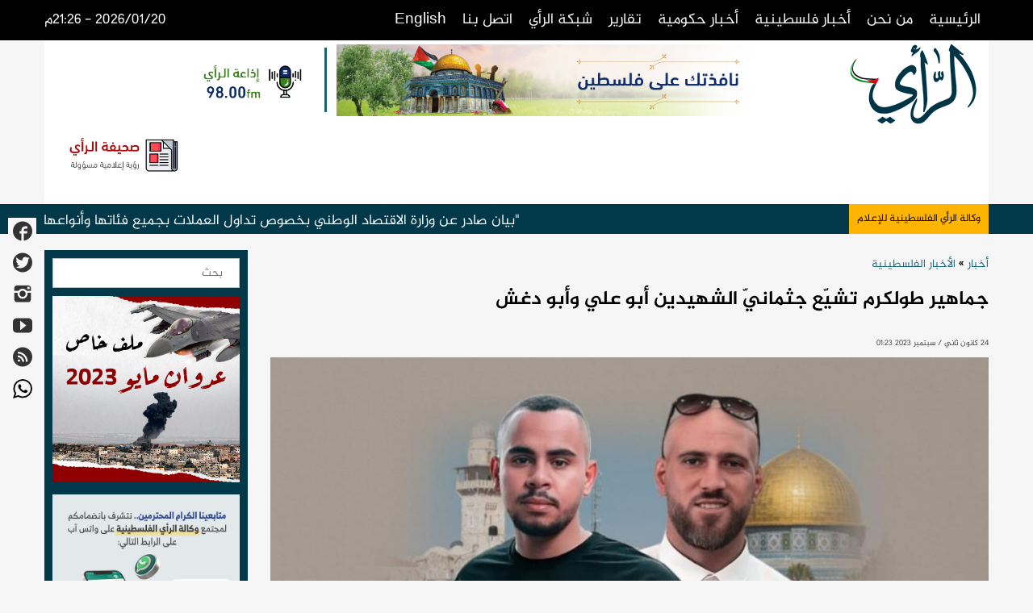

--- FILE ---
content_type: text/html; charset=UTF-8
request_url: https://alray.ps/ar/post/282001/%EF%BF%BD%EF%BF%BD%EF%BF%BD%EF%BF%BD%EF%BF%BD%EF%BF%BD%EF%BF%BD%EF%BF%BD%EF%BF%BD%EF%BF%BD%EF%BF%BD%EF%BF%BD-%EF%BF%BD%EF%BF%BD%EF%BF%BD%EF%BF%BD%EF%BF%BD%EF%BF%BD%EF%BF%BD%EF%BF%BD%EF%BF%BD%EF%BF%BD%EF%BF%BD%EF%BF%BD-%EF%BF%BD%EF%BF%BD%EF%BF%BD%EF%BF%BD%EF%BF%BD%EF%BF%BD%EF%BF%BD%EF%BF%BD-%EF%BF%BD%EF%BF%BD%EF%BF%BD%EF%BF%BD%EF%BF%BD%EF%BF%BD%EF%BF%BD%EF%BF%BD%EF%BF%BD%EF%BF%BD%EF%BF%BD%EF%BF%BD-%EF%BF%BD%EF%BF%BD%EF%BF%BD%EF%BF%BD%EF%BF%BD%EF%BF%BD%EF%BF%BD%EF%BF%BD%EF%BF%BD%EF%BF%BD%EF%BF%BD%EF%BF%BD%EF%BF%BD%EF%BF%BD%EF%BF%BD%EF%BF%BD-%EF%BF%BD%EF%BF%BD%EF%BF%BD%EF%BF%BD%EF%BF%BD%EF%BF%BD-%EF%BF%BD%EF%BF%BD%EF%BF%BD%EF%BF%BD%EF%BF%BD%EF%BF%BD-%EF%BF%BD%EF%BF%BD%EF%BF%BD%EF%BF%BD%EF%BF%BD%EF%BF%BD%EF%BF%BD%EF%BF%BD-%EF%BF%BD%EF%BF%BD%EF%BF%BD%EF%BF%BD%EF%BF%BD%EF%BF%BD
body_size: 9858
content:
<!DOCTYPE html>
<html lang="ar" class="no-js">
<head>
    <meta http-equiv='Content-Type' content='text/html; charset=utf-8'>
    <title>وكالة الرأي الفلسطينية - جماهير طولكرم تشيّع جثمانيّ الشهيدين أبو علي وأبو دغش</title>
        <meta name="robots" content="noodp,noydir"/>
    <meta name="robots" content="index,follow">
    <meta name="robots" content="ALL">
    <meta property="og:locale" content="ar_AR" />
    <meta property="og:type" content=""/>
    <meta property="og:title" content="جماهير طولكرم تشيّع جثمانيّ الشهيدين أبو علي وأبو دغش"/>
    <meta property="og:description" content="طولكرم – وكالة الرأي:  

شيعت جماهير محافظة طولكرم، اليوم الأحد، جثماني الشهيدين أسيد فرحان أبو علي (21 عاما)، وعبد الرحمن سليمان أبو دغش (32 عاما)، اللذين ارتقيا فجرا برصاص قوات الاحتلال الإسرائيلي، في مخيم نور شمس."/>
    <meta property="og:image" content="https://alray.ps/ar/thumb.php?src=uploads//images/82129ace401174801260696a0d0b5503.jpg&w=560&h=292"/>
    <meta property="og:url" content="https://alray.ps/ar/post/282001"/>
    <meta property="og:site_name" content="https://alray.ps/ar"/>
    <meta property="fb:app_id" content="966242223397117" />
    <meta property="article:author" content="https://www.facebook.com/alrayps"/>
    <meta property="article:publisher" content="https://www.facebook.com/alrayps"/>
    <meta name="twitter:card" content="summary">
    <meta name="twitter:domain" content="https://alray.ps/ar">
    <meta name="twitter:site" content="وكالة الرأي الفلسطينية">
    <meta name="twitter:creator" content="وكالة الرأي الفلسطينية">
    <meta name="twitter:image:src" content="https://alray.ps/ar/uploads//images/82129ace401174801260696a0d0b5503.jpg">
    <meta name="twitter:description" content="طولكرم – وكالة الرأي:  

شيعت جماهير محافظة طولكرم، اليوم الأحد، جثماني الشهيدين أسيد فرحان أبو علي (21 عاما)، وعبد الرحمن سليمان أبو دغش (32 عاما)، اللذين ارتقيا فجرا برصاص قوات الاحتلال الإسرائيلي، في مخيم نور شمس.">
    <meta name="twitter:title" content="جماهير طولكرم تشيّع جثمانيّ الشهيدين أبو علي وأبو دغش">
    <meta name="twitter:url" content="https://alray.ps/ar/post/282001">
    <meta name="description" content="طولكرم – وكالة الرأي:  

شيعت جماهير محافظة طولكرم، اليوم الأحد، جثماني الشهيدين أسيد فرحان أبو علي (21 عاما)، وعبد الرحمن سليمان أبو دغش (32 عاما)، اللذين ارتقيا فجرا برصاص قوات الاحتلال الإسرائيلي، في مخيم نور شمس.">
    <meta name="keywords" content="">
    <meta name="author" content="وكالة الرأي الفلسطينية">
    <meta name="rating"  content="General">
    <meta name="revisit-after" content="1 days">
    <meta name="viewport" content="width=device-width, initial-scale=1, maximum-scale=1, user-scalable=no">
    <meta name="author" content="atyaf.co">
                <link rel="alternate" type="application/rss+xml" title="وكالة الرأي الفلسطينية" href="https://alray.ps/ar/rss.php"/>
                        <link rel="alternate" type="application/rss+xml" title="آخر الأحداث" href="https://alray.ps/ar/rss.php?id=1"/>
                    <link rel="alternate" type="application/rss+xml" title="عربي ودولي" href="https://alray.ps/ar/rss.php?id=2"/>
                    <link rel="alternate" type="application/rss+xml" title="الأخبار الفلسطينية" href="https://alray.ps/ar/rss.php?id=3"/>
                    <link rel="alternate" type="application/rss+xml" title="الأخبار الحكومية" href="https://alray.ps/ar/rss.php?id=4"/>
                    <link rel="alternate" type="application/rss+xml" title="الأخبار العبرية" href="https://alray.ps/ar/rss.php?id=5"/>
                    <link rel="alternate" type="application/rss+xml" title="الرياضة و الملاعب" href="https://alray.ps/ar/rss.php?id=6"/>
                    <link rel="alternate" type="application/rss+xml" title="الأسرة و المجتمع" href="https://alray.ps/ar/rss.php?id=7"/>
                    <link rel="alternate" type="application/rss+xml" title="التكنولوجيا و التقنية" href="https://alray.ps/ar/rss.php?id=8"/>
                    <link rel="alternate" type="application/rss+xml" title="مقالات" href="https://alray.ps/ar/rss.php?id=9"/>
                    <link rel="alternate" type="application/rss+xml" title="عجائب وطرائف" href="https://alray.ps/ar/rss.php?id=10"/>
                    <link rel="alternate" type="application/rss+xml" title="انشر خبراً" href="https://alray.ps/ar/rss.php?id=11"/>
                    <link rel="alternate" type="application/rss+xml" title="تقارير" href="https://alray.ps/ar/rss.php?id=12"/>
                    <link rel="alternate" type="application/rss+xml" title="أخبار الأسرى" href="https://alray.ps/ar/rss.php?id=13"/>
                    <link rel="alternate" type="application/rss+xml" title="تعريفات" href="https://alray.ps/ar/rss.php?id=14"/>
                    <link rel="alternate" type="application/rss+xml" title="بيانات وتصريحات" href="https://alray.ps/ar/rss.php?id=15"/>
                    <link rel="alternate" type="application/rss+xml" title="الصحافة الدولية" href="https://alray.ps/ar/rss.php?id=16"/>
                    <link rel="alternate" type="application/rss+xml" title="مواضيع مميزة" href="https://alray.ps/ar/rss.php?id=17"/>
                    <link rel="alternate" type="application/rss+xml" title="عناوين الأخبار" href="https://alray.ps/ar/rss.php?id=18"/>
                    <link rel="alternate" type="application/rss+xml" title="ملفات خاصة" href="https://alray.ps/ar/rss.php?id=19"/>
                    <link rel="alternate" type="application/rss+xml" title="بوستات" href="https://alray.ps/ar/rss.php?id=20"/>
                    <link rel="alternate" type="application/rss+xml" title="مواجهة فايروس كورونا" href="https://alray.ps/ar/rss.php?id=22"/>
            
    <link rel="stylesheet" type="text/css" href="https://alray.ps/ar/style/A6yafStyle/assets/css/plugins/tipsy.css"/>
    <link rel="stylesheet" type="text/css" href="https://alray.ps/ar/style/A6yafStyle/assets/css/pages.css?v=2"/>
    <link rel="stylesheet" type="text/css" href="https://alray.ps/ar/style/A6yafStyle/assets/css/plugins/aty.css"/>
    <link rel="stylesheet" type="text/css" href="https://alray.ps/ar/style/A6yafStyle/assets/css/layout.css?v=1768937205"/>
    <link rel="stylesheet" type="text/css" href="https://alray.ps/ar/style/A6yafStyle/assets/css/responsive.css"/>
    <link rel="stylesheet" type="text/css" href="https://alray.ps/ar/style/A6yafStyle/assets/css/bootstrap.css"/>
    <link rel="stylesheet" type="text/css" href="https://alray.ps/ar/style/A6yafStyle/assets/css/plugins/colorbox.css">

    <script type="text/javascript" src="https://alray.ps/ar/style/A6yafStyle/assets/js/jquery-1.9.1.min.js"></script>
    <script type="text/javascript" src="https://alray.ps/ar/style/A6yafStyle/assets/js/plugins/jquery.marquee.min.js"></script>
    <script type="text/javascript" src="https://alray.ps/ar/style/A6yafStyle/assets/js/plugins/jquery.idTabs.min.js"></script>
    <script type="text/javascript" src="https://alray.ps/ar/style/A6yafStyle/assets/js/plugins/jquery.colorbox-min.js"></script>
    <script type="text/javascript" src="https://alray.ps/ar/style/A6yafStyle/assets/js/plugins/jquery.tipsy.js"></script>
    <script type="text/javascript" src="https://alray.ps/ar/style/A6yafStyle/assets/js/plugins.js?v=1.3"></script>
    <script type="text/javascript" src="https://alray.ps/ar/style/A6yafStyle/assets/js/script.js?v=1768937205"></script>
    <script type="text/javascript" src="https://alray.ps/ar/style/A6yafStyle/assets/js/site.js?v=1"></script>
</head><body>
<input type="hidden" value="https://alray.ps/ar" name="site_url" id="site_url"/>
<div id="fb-root"></div>
<script>(function(d, s, id) {
        var js, fjs = d.getElementsByTagName(s)[0];
        if (d.getElementById(id)) return;
        js = d.createElement(s); js.id = id;
        js.src = "//connect.facebook.net/ar_AR/sdk.js#xfbml=1&appId=826956774036882&version=v2.3";
        fjs.parentNode.insertBefore(js, fjs);
    }(document, 'script', 'facebook-jssdk'));
</script>
    <div id="nav">        <div class="container clearfix">            <label for="MainMenuMobileShow" class="visible-xs"><i class="aty-list5"></i></label>            <input type="checkbox" id="MainMenuMobileShow"/>            <ul class="links">                                    <li><a href="https://alray.ps/ar/" target="" class="">الرئيسية</a></li>                                    <li><a href="https://alray.ps/ar/post/144492" target="" class="">من نحن</a></li>                                    <li><a href="https://alray.ps/ar/category/3" target="" class="">أخبار فلسطينية</a></li>                                    <li><a href="https://alray.ps/ar/category/4" target="" class="">أخبار حكومية</a></li>                                    <li><a href="https://alray.ps/ar/category//12" target="_blank" class="">تقارير</a></li>                                    <li><a href="#" target="" class="">شبكة الرأي</a><ul><li><a href=#>صحيفة الرأي</a></li><li><a href=https://www.alrayradio.ps/>إذاعة الرأي</a></li><li><a href=https://alray.ps/en/>Alray Agency</a></li><li><a href=https://alray.ps/images/>الرأي صور</a></li></ul></li>                                    <li><a href="https://alray.ps/ar/contact" target="" class="">اتصل بنا</a></li>                                    <li><a href="https://alray.ps/en" target="_blank" class="">English</a></li>                            </ul>            <div class="datetime">2026/01/20 - 21:26م</div>        </div>    </div><div id="header" class="clearfix">
    <div class="container clearfix">
        <h1><a href="https://alray.ps/ar"><img src="https://alray.ps/ar/style/A6yafStyle/assets/images/logo.png" width="156" height="99"
                             class="img-responsive" alt=""/></a></h1>
        <div class="ads">
<a href="https://alray.ps/ar/banner/91/هيدر-علوي-نافذتك-على-فلسطين"  width="100%" height="100%" title="هيدر علوي نافذتك على فلسطين" class="banner" target="">
<img src="https://alray.ps/ar/uploads/images/fc78c4c8b5a7a605a68b0071694c2a4d.jpg" class="img-responsive" alt="هيدر علوي نافذتك على فلسطين" />
</a>
</div>        <div class="clearfix currency-clear"></div>
        <div class="currency" >
                <a href="https://alray.ps/ar/banner/42/إعلان-الإذاعة-أذن-1"  width="192" height="106" title="إعلان الإذاعة أذن 1" class="banner" target="_blank">
                <img src="https://alray.ps/ar/uploads/images/b932aa8babfa8fd3bd962745da78923f.jpg" class="img-responsive" alt="إعلان الإذاعة أذن 1" />
            </a>
    </div>        <div class="left">
                    <a href="https://alray.ps/ar/banner/65/إعلان-صحيفة-الرأي-بنر-هيدر-3"  width="192" height="100" title="إعلان صحيفة الرأي بنر هيدر 3" class="banner" target="_blank">
            <img src="https://alray.ps/ar/uploads/images/6ad58fdcea65cea5fbc7aefcf55195ff.jpg" class="img-responsive" alt="إعلان صحيفة الرأي بنر هيدر 3" />
        </a>
        </div>
    </div>
</div><!-- #header -->
    <div class="social-fixed">
                    <a href="https://www.facebook.com/Alray-334154357225800/" target="_blank" class="facebook3"><i class="aty-facebook3"></i></a>
                    <a href="https://twitter.com/alrayps" target="_blank" class="twitter3"><i class="aty-twitter3"></i></a>
                    <a href="https://instagram.com/alrayps/" target="_blank" class="instagram3"><i class="aty-instagram3"></i></a>
                    <a href="https://www.youtube.com/channel/UCE-zU87baSco59LxCwAIn4Q" target="_blank" class="youtube"><i class="aty-youtube"></i></a>
                    <a href="https://alray.ps/ar/rss.php" target="" class="feed4"><i class="aty-feed4"></i></a>
                    <a href="https://alray.ps/ar/post/134611" target="_blank" class="whatsapp"><i class="aty-whatsapp"></i></a>
            </div>
    <div id="nBar">
        <div class="container clearfix">
            <p class="title hidden-xs">وكالة الرأي الفلسطينية للإعلام</p>
            <div class="marquee">
                                    <img src="https://alray.ps/ar/style/A6yafStyle/assets/images/logo-nbar.png" style="margin-left: 30px;" alt="وكالة الرأي الفلسطينية"/>
                    <a href="https://alray.ps/ar/post/284688/بيان-صادر-عن-وزارة-الاقتصاد-الوطني-بخصوص-تداول-العملات-بجميع-فئاتها-وأنواعها-وحالاتها-المتداولة">بيان صادر عن وزارة الاقتصاد الوطني بخصوص تداول العملات بجميع فئاتها وأنواعها وحالاتها المتداولة</a>
                                    <img src="https://alray.ps/ar/style/A6yafStyle/assets/images/logo-nbar.png" style="margin-left: 30px;" alt="وكالة الرأي الفلسطينية"/>
                    <a href="https://alray.ps/ar/post/284687/بيان-(1042)-الإعلام-الحكومي-مع-الإعلان-عن-دخول-المرحلة-الثانية-1244-خرقا-ارتكبها-الاحتلال-الإسرائيلي-خلال-المرحلة-الأولى-من-اتفاق-وقف-إطلاق-النار-خلفت-1760-شهيدا-وجريحا-ومعتقلا">بيان (1042) الإعلام الحكومي: مع الإعلان عن دخول المرحلة الثانية: 1244 خرقاً ارتكبها الاحتلال &quot;الإسرائيلي&quot; خلال المرحلة الأولى من اتفاق وقف إطلاق النار خلفت 1760 شهيداً وجريحاً ومعتقلاً</a>
                                    <img src="https://alray.ps/ar/style/A6yafStyle/assets/images/logo-nbar.png" style="margin-left: 30px;" alt="وكالة الرأي الفلسطينية"/>
                    <a href="https://alray.ps/ar/post/284686/بيان-(1041)-الإعلام-الحكومي-غزة-تموت-بالبطيء-ارتفاع-عدد-وفيات-البرد-الشديد-منذ-دخول-فصل-الشتاء-إلى-7-شهداء-و24-شهيدا-نتيجة-انهيارات-المنازل-وانجراف-7000-خيمة-خلال-يومين">بيان (1041) الإعلام الحكومي: غزة تموت بالبطيء: ارتفاع عدد وفيات البرد الشديد منذ دخول فصل الشتاء إلى 7 شهداء و24 شهيداً نتيجة انهيارات المنازل وانجراف 7000 خيمة خلال يومين</a>
                                    <img src="https://alray.ps/ar/style/A6yafStyle/assets/images/logo-nbar.png" style="margin-left: 30px;" alt="وكالة الرأي الفلسطينية"/>
                    <a href="https://alray.ps/ar/post/284685/بيان-(1040)-الإعلام-الحكومي-ارتفاع-عدد-الوفيات-جراء-البرد-الشديد-في-مخيمات-النزوح-القسري-إلى-21-شهيدا-منذ-بدء-الإبادة-الجماعية-ونحذر-من-تداعيات-كارثية-للمنخفضات-القادمة">بيان (1040) الإعلام الحكومي: ارتفاع عدد الوفيات جراء البرد الشديد في مخيمات النزوح القسري إلى 21 شهيداً منذ بدء الإبادة الجماعية ونحذر من تداعيات كارثية للمنخفضات القادمة</a>
                                    <img src="https://alray.ps/ar/style/A6yafStyle/assets/images/logo-nbar.png" style="margin-left: 30px;" alt="وكالة الرأي الفلسطينية"/>
                    <a href="https://alray.ps/ar/post/284684/بيان-(1039)-الإعلام-الحكومي-بعد-90-يوما-1193-خرقا-ارتكبها-الاحتلال-الإسرائيلي-لاتفاق-وقف-إطلاق-النار-خلفت-484-شهيدا-و1206-مصابين-وهندسة-الإبادة-متواصلة">بيان (1039) الإعلام الحكومي: بعد 90 يوماً: 1193 خرقاً ارتكبها الاحتلال &quot;الإسرائيلي&quot; لاتفاق وقف إطلاق النار خلفت 484 شهيداً و1206 مصابين، وهندسة الإبادة متواصلة</a>
                                    <img src="https://alray.ps/ar/style/A6yafStyle/assets/images/logo-nbar.png" style="margin-left: 30px;" alt="وكالة الرأي الفلسطينية"/>
                    <a href="https://alray.ps/ar/post/284683/مؤتمر-صحفي-بيان-(1038)-الإعلامي-الحكومي-أبرز-أولويات-المرحلة-القادمة-مع-دخول-العام-الجديد-2026-وانتهاء-عام-2025">مؤتمر صحفي || بيان (1038) الإعلامي الحكومي: أبرز أولويات المرحلة القادمة مع دخول العام الجديد 2026 وانتهاء عام 2025</a>
                                    <img src="https://alray.ps/ar/style/A6yafStyle/assets/images/logo-nbar.png" style="margin-left: 30px;" alt="وكالة الرأي الفلسطينية"/>
                    <a href="https://alray.ps/ar/post/284682/بيان-(1037)-المكتب-الإعلامي-الحكومي-ينشر-التحديث-السنوي-الشامل-لإحصائيات-عام-2025-في-ظل-تداعيات-جريمة-الإبادة-الجماعية-بحق-شعبنا-الفلسطيني-في-قطاع-غزة">بيان (1037) المكتب الإعلامي الحكومي ينشر التحديث السنوي الشامل لإحصائيات عام 2025، في ظل تداعيات جريمة الإبادة الجماعية بحق شعبنا الفلسطيني في قطاع غزة</a>
                                    <img src="https://alray.ps/ar/style/A6yafStyle/assets/images/logo-nbar.png" style="margin-left: 30px;" alt="وكالة الرأي الفلسطينية"/>
                    <a href="https://alray.ps/ar/post/284681/بيان-(1036)-الإعلام-الحكومي-يوم-الوفاء-للصحفي-الفلسطيني-عهدٌ-متجدد-للحق-والحقيقة-في-مواجهة-الاحتلال-الإسرائيلي">بيان (1036) الإعلام الحكومي: يوم الوفاء للصحفي الفلسطيني.. عهدٌ متجدد للحق والحقيقة في مواجهة الاحتلال &quot;الإسرائيلي&quot;</a>
                                    <img src="https://alray.ps/ar/style/A6yafStyle/assets/images/logo-nbar.png" style="margin-left: 30px;" alt="وكالة الرأي الفلسطينية"/>
                    <a href="https://alray.ps/ar/post/284680/بيان-(1035)-الإعلام-الحكومي-بعد-80-يوما-969-خرقا-ارتكبها-الاحتلال-الإسرائيلي-لاتفاق-وقف-إطلاق-النار-خلفت-418-شهيدا-و1141-مصابا-وقطاع-غزة-يواجه-الموت-البطيء">بيان (1035) الإعلام الحكومي: بعد 80 يوماً: 969 خرقاً ارتكبها الاحتلال &quot;الإسرائيلي&quot; لاتفاق وقف إطلاق النار خلفت 418 شهيداً و1141 مصاباً، وقطاع غزة يواجه الموت البطيء</a>
                                    <img src="https://alray.ps/ar/style/A6yafStyle/assets/images/logo-nbar.png" style="margin-left: 30px;" alt="وكالة الرأي الفلسطينية"/>
                    <a href="https://alray.ps/ar/post/284679/بيان-(1034)-الإعلام-الحكومي-بعد-73-يوما-875-خرقا-ارتكبها-الاحتلال-الإسرائيلي-لاتفاق-وقف-إطلاق-النار-خلفت-411-شهيدا-و1112-مصابا-ونحذر-من-وفيات-جديدة-مع-دخول-فترة-الأربعينية">بيان (1034) الإعلام الحكومي: بعد 73 يوماً: 875 خرقاً ارتكبها الاحتلال &quot;الإسرائيلي&quot; لاتفاق وقف إطلاق النار خلفت 411 شهيداً و1112 مصاباً، ونحذّر من وفيات جديدة مع دخول فترة &quot;الأربعينية&quot;</a>
                            </div>
        </div>
    </div><!-- #nBar -->
    <div class="breaking-box"></div>
    <div id="breaking" class="hidden">
    <audio><source src="https://alray.ps/ar/style/A6yafStyle/sound/breaking.wav" type="audio/ogg"></audio>
        <div class="container clearfix">
            <p class="breaking-title">عاجل | </p>
            <ul class="content" style="color:#fff">
            </ul>
        </div>
    </div><!-- #breaking -->
    <script>
        $(document).ready(function () {
            var site_link=$("site_url");
            var fbshare="";
            var twshare="";
            $.pluck = function (obj, key) {
                var ret = [];
                $.each(obj, function (k, value) {
                    ret[k] = value[key];
                });
                return ret;
            }
            function getBreakings() {
                $.get('https://alray.ps/ar/index.php?ajax=breaking', function (data) {
                    var breaking = $('#breaking'),
                        breakingsID = $.pluck(data, 'id'),
                        newBreakings = false;
                    if (data.length) {
                        $.each(data, function (index, element) {
                            if (breaking.find('ul.content li.breaking-' + element.id).length == 0) {
                                newBreakings = true;
                                breaking.find('ul.content').prepend('<li data-id="' + element.id + '" class="breaking-' + element.id + '">' + element.title + '</li>');
                            }
                        });
                        $(document).find('#breaking ul.content li').each(function (index, element) {
                            if ($.inArray($(element).data('id').toString(), breakingsID) == -1) {
                                $(element).remove();
                            }
                        });
                        if (newBreakings){
                            $('#breaking audio').trigger('play');
                            if(localStorage.getItem("breaking")==undefined){
                                localStorage.setItem("breaking", true);
                            }
                        }
                        breaking.removeClass('hidden');
                        $(document).find('#breaking ul.content li').hide().eq(0).show();
                        (function showNextLastNews() {
                            $(document).find('#breaking ul.content li:visible').delay(7500).fadeOut('slow', function () {
                                $(this).appendTo('#breaking ul');
                                $(document).find('#breaking ul.content li:first').fadeIn('slow', function () {
                                    showNextLastNews();
                                });
                            });
                        })();
                    } else {
                        breaking.find('ul.content li').remove();
                        breaking.addClass('hidden');
                    }
                }, 'json');
            }
            setInterval(function () {
                getBreakings()
            }, 10000);
            setTimeout(function () {
                getBreakings()
            }, 3000);
        });
    </script><div id="container" style="margin-top: 20px;" class="container main details clearfix section-1">
        <div class="primary clearfix"><div class="post-container">
    <h5 class="category">
        <a href="https://alray.ps/ar/categories/1/أخبار">أخبار</a> »
        <a href="https://alray.ps/ar/category/3/الأخبار-الفلسطينية">الأخبار الفلسطينية</a>
    </h5>
    <p class="caption"></p>
    <h2>جماهير طولكرم تشيّع جثمانيّ الشهيدين أبو علي وأبو دغش</h2>

    <p class="datetime">24 كانون ثاني / سبتمبر 2023 01:23</p>

    <div class="post-thumb">
        <a href="https://alray.ps/ar/index.php?ajax=preview&id=282001" class="aty-print"></a>
        <div class="caption">شهيدا طولكرم </div>
        <img src="https://alray.ps/ar/thumb.php?src=uploads//images/82129ace401174801260696a0d0b5503.jpg&w=1000&zc=1" class="img-responsive"
             alt="شهيدا طولكرم "/>
    </div>
    <div class="clearfix">
      <div class="share">
        <ul>
          <li>
            <a href='https://www.facebook.com/dialog/feed?app_id=1672342719693404&link=https%3A%2F%2Falray.ps%2Far%2Fpost%2F282001&picture=https://alray.ps/ar/uploads//images/82129ace401174801260696a0d0b5503.jpg&name=جماهير طولكرم تشيّع جثمانيّ الشهيدين أبو علي وأبو دغش&description=طولكرم – وكالة الرأي:  

شيعت جماهير محافظة طولكرم، اليوم الأحد، جثماني الشهيدين أسيد فرحان أبو علي (21 عاما)، وعبد الرحمن سليمان أبو دغش (32 عاما)، اللذين ارتقيا فجرا برصاص قوات الاحتلال الإسرائيلي، في مخيم نور شمس.&redirect_uri=https://alray.ps/ar&display=popup' class="facebook" onclick="javascript:window.open(this.href,'', 'menubar=no,toolbar=no,resizable=yes,scrollbars=yes,height=600,width=600');return false;">
              <i class="aty-facebook2"></i>
              <span class="hidden-xs hidden-sm hidden-md">مشاركة على فيس بوك </span>
            </a>
          </li>
          <li>
            <a href="https://twitter.com/share?text=جماهير طولكرم تشيّع جثمانيّ الشهيدين أبو علي وأبو دغش&url=https%3A%2F%2Falray.ps%2Far%2Fpost%2F282001" class="twitter" onclick="javascript:window.open(this.href,'', 'menubar=no,toolbar=no,resizable=yes,scrollbars=yes,height=600,width=600');return false;">
              <i class="aty-twitter"></i>
              <span class="hidden-xs hidden-sm hidden-md">مشـاركة على تويتر </span>
            </a>
          </li>
          <li>
            <a href="https://plus.google.com/share?url=https%3A%2F%2Falray.ps%2Far%2Fpost%2F282001" class="google" onclick="javascript:window.open(this.href,'', 'menubar=no,toolbar=no,resizable=yes,scrollbars=yes,height=600,width=600');return false;">
              <i class="aty-googleplus"></i><span>مشـاركة على قوقل بلس </span>
            </a>
          </li>
          <li>
            <a href="http://www.pinterest.com/pin/create/button/?url=https%3A%2F%2Falray.ps%2Far%2Fpost%2F282001&media=https://alray.ps/ar/uploads//images/82129ace401174801260696a0d0b5503.jpg&description=جماهير طولكرم تشيّع جثمانيّ الشهيدين أبو علي وأبو دغش" data-pin-do="buttonPin" data-pin-config="above" class="pinterest" onclick="javascript:window.open(this.href,'', 'menubar=no,toolbar=no,resizable=yes,scrollbars=yes,height=600,width=600');return false;">
              <i class="aty-pinterest"></i><span>مشـاركة على بنترنست </span>
            </a>
          </li>
        </ul>
      </div>
      <div class="post-primary">
      <p class="source"></p>
        <div class="text"><p>طولكرم &ndash; <a href="https://alray.ps/ar/post/255290/وكالة-a href="https://alray.ps/ar/post/255291/الرأي"الرأي/a">وكالة <a href="https://alray.ps/ar/post/255291/الرأي">الرأي</a></a>: &nbsp;</p>

<p>شيعت جماهير محافظة طولكرم، اليوم الأحد، جثماني الشهيدين أسيد فرحان أبو علي (21 عاما)، وعبد الرحمن سليمان أبو دغش (32 عاما)، اللذين ارتقيا فجرا برصاص قوات <a href="https://alray.ps/ar/post/134271/الاحتلال-الإسرائيلي">الاحتلال الإسرائيلي</a>، في مخيم نور شمس.</p>

<p>وانطلق موكب التشييع من أمام مستشفى الشهيد ثابت ثابت الحكومي، بمشاركة شعبية جماهيرية ووطنية حاشدة، وسط ترديد الهتافات الغاضبة المنددة بجرائم الاحتلال والمطالبة بمحاسبته.</p>

<p>وجاب موكب التشييع شوارع المدينة، وصولا إلى منزلي ذوي الشهيدين، لإلقاء نظرة الوداع الأخيرة عليهما، قبل الصلاة عليهما في مسجد أبو بكر الصديق وسط المخيم، ومواراتهما الثرى في مقبرة الشهداء بالمخيم.</p>

<p>وبارتقاء أبو علي وأبو دغش يرتفع عدد شهداء محافظة طولكرم الى 10 خلال الشهر الجاري، منهم ثلاثة من مخيم نور شمس.</p>
</div>
                <div class="album-images">
                  </div>
              </div>
      <div class="post-secondary">
        <div class="related-post">
    <div class="widget-header">
        <div class="title"><i class="halabi-list"></i>متعلقات</div>
    </div>
    <div class="widget-body">
                    <ul>
                                    <li><a href="https://alray.ps/ar/post/283694/مقتل-جندي-إسرائيلي-بعملية-إطلاق-نار-في-طولكرم"><i class="halabi-record"></i>مقتل جندي إسرائيلي بعملية إطلاق نار في طولكرم</a></li>
                                    <li><a href="https://alray.ps/ar/post/283006/تشييع-جثمان-الشهيد-الطفل-محمد-عدوان-جنوب-طولكرم"><i class="halabi-record"></i>تشييع جثمان الشهيد الطفل محمد عدوان جنوب طولكرم</a></li>
                                    <li><a href="https://alray.ps/ar/post/282815/الإعلام-الحكومي-ينعى-الشهيدين-الصحفيين-الطويل-وصبح"><i class="halabi-record"></i>&quot;الإعلام الحكومي&quot; ينعى الشهيدين الصحفيين الطويل وصبح</a></li>
                                    <li><a href="https://alray.ps/ar/post/282695/أمن-السلطة-يقمع-حفل-انطلاقة-الجهاد-في-طولكرم"><i class="halabi-record"></i>أمن السلطة يقمع حفل انطلاقة &quot;الجهاد&quot; في طولكرم</a></li>
                                    <li><a href="https://alray.ps/ar/post/282687/الاحتلال-يقتحم-ضاحية-ارتاح-جنوب-طولكرم"><i class="halabi-record"></i>الاحتلال يقتحم ضاحية ارتاح جنوب طولكرم</a></li>
                            </ul>
            </div>
</div>      </div>
    </div>
    <div class="post-share-all">
        <div class="short-link hidden-xs">
            <label for="short-link" class="title">رابط مختصر</label>
            <input type="text" id="short-link" onclick="this.select();" value="https://alray.ps/ar/post/282001"/>
        </div>
        <div class="post-share">
            <div class="title">انشر عبر</div>
            <a href='https://www.facebook.com/dialog/feed?app_id=1672342719693404&link=https://alray.ps/ar/post/282001&picture=https://alray.ps/ar/uploads//images/82129ace401174801260696a0d0b5503.jpg&name=جماهير طولكرم تشيّع جثمانيّ الشهيدين أبو علي وأبو دغش&description=طولكرم – وكالة الرأي:  

شيعت جماهير محافظة طولكرم، اليوم الأحد، جثماني الشهيدين أسيد فرحان أبو علي (21 عاما)، وعبد الرحمن سليمان أبو دغش (32 عاما)، اللذين ارتقيا فجرا برصاص قوات الاحتلال الإسرائيلي، في مخيم نور شمس.&redirect_uri=https://alray.ps/ar&display=popup' onclick="javascript:window.open(this.href,'','menubar=no,toolbar=no,resizable=yes,scrollbars=yes,height=600,width=600');return false;" class="ico facebook"><i
                    class="aty-facebook"></i></a>
            <a href="https://twitter.com/share?text=جماهير طولكرم تشيّع جثمانيّ الشهيدين أبو علي وأبو دغش&url=https://alray.ps/ar/post/282001&hashtags=alqusanews"
               onclick="javascript:window.open(this.href,'', 'menubar=no,toolbar=no,resizable=yes,scrollbars=yes,height=600,width=600');return false;"><i
                    class="aty-twitter"></i></a>
            <a href="https://plus.google.com/share?url=https://alray.ps/ar/post/282001"
               onclick="javascript:window.open(this.href,'', 'menubar=no,toolbar=no,resizable=yes,scrollbars=yes,height=600,width=600');return false;"
               class="ico google-plus"><i class="aty-googleplus"></i></a>
        </div>
    </div>
    
</div>

<style type="text/css">
.post-container .share{height:30px;margin:15px 0;}
.post-container .share ul{float:right;height:30px;}
.post-container .share ul li{float:right;margin-left:5px;}
.post-container .share ul li a{height:30px;display:block;padding:0 10px;color:#fff;text-decoration:none;}
.post-container .share ul li a i{float:right;font-size:18px;margin-top:6px;}
.post-container .share ul li a span{font-family:HelveticaBold, sans-serif, Arial;font-size:14px;line-height:27px;margin-right:23px;}
.post-container .share ul li a.facebook{background-color:#2d609b;}
.post-container .share ul li a.facebook:hover{background-color:#417bbe;}
.post-container .share ul li a.twitter{background-color:#00c3f3;}
.post-container .share ul li a.twitter:hover{background-color:#30d5fe;}
.post-container .share ul li a.google{background-color:#eb4026;}
.post-container .share ul li a.google:hover{background-color:#fb5d45;}
.post-container .share ul li a.pinterest{background-color:#ca212a;}
.post-container .share ul li a.pinterest:hover{background-color:#f12f3a;}
.post-container .share ul li a.stumbleupon{background-color:#ff4e2e;}
.post-container .share ul li a.stumbleupon:hover{background-color:#ff826b;}
.post-container .share ul li a.linkedin{background-color:#0075a2;}
.post-container .share ul li a.linkedin:hover{background-color:#00a0dd;}
</style></div>
            <div class="secondary clearfix">
        
<div class="search_block">

    <form action="https://alray.ps/ar/index.php" method="get">

        <input type="hidden" name="act" value="search"/>

        <input type="text" name="text" placeholder="بحث"/>

    </form>

</div>
        <div class="ads">
<a href="https://alray.ps/ar/banner/97/ملف-خاص-عدوان-مايو-2023م"  width="100%" height="100%" title="ملف خاص عدوان مايو 2023م" class="banner" target="_blank">
<img src="https://alray.ps/ar/uploads/images/b83dc2dab378e92bb42b8d250d221e42.jpg" class="img-responsive" alt="ملف خاص عدوان مايو 2023م" />
</a>
</div><div class="ads">
<a href="https://alray.ps/ar/banner/95/اشترك-في-مجتمع-واتس-آب-وكالة-الرأي-الفلسطينية"  width="100%" height="100%" title="اشترك في مجتمع واتس آب وكالة الرأي الفلسطينية" class="banner" target="_blank">
<img src="https://alray.ps/ar/uploads/images/30d1eb90cd725804bcab2de71b8fa4a7.jpg" class="img-responsive" alt="اشترك في مجتمع واتس آب وكالة الرأي الفلسطينية" />
</a>
</div><div class="ads">
<a href="https://alray.ps/ar/banner/59/بنر-النشر-اليومية"  width="254" height="68" title="بنر النشر اليومية" class="banner" target="_blank">
<img src="https://alray.ps/ar/uploads/images/9c4c6b42daa81763fe22b818ca091c4c.jpg" class="img-responsive" alt="بنر النشر اليومية" />
</a>
</div>        <style type="text/css">
    .layout-4{
        background-image: url("https://alray.ps/ar/uploads//images/e05b1ff6d0ce222e9de6da0c82b12f26.jpg");
    }
</style>
<div class="layout-4">
    <div class="header"><a href="https://alray.ps/ar/category/11/انشر-خبرا">انشر خبراً</a></div>
    <div class="content">
        <img src="https://alray.ps/ar/uploads//images/e05b1ff6d0ce222e9de6da0c82b12f26.jpg" class="img-responsive" alt=""/>
        <p class="title"><a href="https://alray.ps/ar/post/283454/مستشفى-الوفاء-يتعرض-لأضرار-بعد-قصف-محيطه-بثلاث-غارات">مستشفى الوفاء يتعرض لأضرار بعد قصف محيطه بثلاث غارات</a></p>
    </div>
</div>            <div class="latest">
        <div class="header">آخر الأحداث</div>
        <ul class="list">
                            <li>
                    <a href="https://alray.ps/ar/post/284691/بيان-(1044)-الإعلام-الحكومي-100-يوم-على-قرار-وقف-إطلاق-النار-الاحتلال-الإسرائيلي-خرق-الاتفاق-1-300-مرة-خلفت-1-820-شهيدا-وجريحا-ومعتقلا">
                        <p class="title"><span class="time">17:17</span>بيان (1044) الإعلام الحكومي: 100 يوم على قرار وقف إطلاق النار: الاحتلال &quot;الإسرائيلي خرق الاتفاق 1,300 مرة خلفت 1,820 شهيداً وجريحاً ومعتقلاً</p>
                    </a>
                </li>
                            <li>
                    <a href="https://alray.ps/ar/post/284690/بيان-صحفي-صادر-عن-وزارة-التنمية-الاجتماعية-بخصوص-إطلاق-مشروع-(نحن-سندكم)">
                        <p class="title"><span class="time">14:18</span>بيان صحفي صادر عن وزارة التنمية الاجتماعية بخصوص إطلاق مشروع (نحن سندكم)</p>
                    </a>
                </li>
                            <li>
                    <a href="https://alray.ps/ar/post/284689/بيان-(1043)-الإعلام-الحكومي-نرحب-باللجنة-الوطنية-الفلسطينية-لإدارة-قطاع-غزة-ونؤكد-الجهوزية-الكاملة-لنقل-الصلاحيات-وإجراءات-التسليم-والاستلام">
                        <p class="title"><span class="time">14:41</span>بيان (1043) الإعلام الحكومي: نُرحب باللجنة الوطنية الفلسطينية لإدارة قطاع غزة ونُؤكد الجهوزية الكاملة لنقل الصلاحيات وإجراءات التسليم والاستلام</p>
                    </a>
                </li>
                            <li>
                    <a href="https://alray.ps/ar/post/284688/بيان-صادر-عن-وزارة-الاقتصاد-الوطني-بخصوص-تداول-العملات-بجميع-فئاتها-وأنواعها-وحالاتها-المتداولة">
                        <p class="title"><span class="time">14:40</span>بيان صادر عن وزارة الاقتصاد الوطني بخصوص تداول العملات بجميع فئاتها وأنواعها وحالاتها المتداولة</p>
                    </a>
                </li>
                            <li>
                    <a href="https://alray.ps/ar/post/284687/بيان-(1042)-الإعلام-الحكومي-مع-الإعلان-عن-دخول-المرحلة-الثانية-1244-خرقا-ارتكبها-الاحتلال-الإسرائيلي-خلال-المرحلة-الأولى-من-اتفاق-وقف-إطلاق-النار-خلفت-1760-شهيدا-وجريحا-ومعتقلا">
                        <p class="title"><span class="time">10:34</span>بيان (1042) الإعلام الحكومي: مع الإعلان عن دخول المرحلة الثانية: 1244 خرقاً ارتكبها الاحتلال &quot;الإسرائيلي&quot; خلال المرحلة الأولى من اتفاق وقف إطلاق النار خلفت 1760 شهيداً وجريحاً ومعتقلاً</p>
                    </a>
                </li>
                    </ul>
    </div>
        <div class="ads-container clearfix">
                                </div>
            <div id="vote_block" class="vote">
        <div class="header">إستطلاع للرأي</div>
        <div class="message">
            <span class="spinner">جاري التصويت ...</span>
        </div>
        <div class="vote-title">ما مدى رضاك عن أداء المؤسسات الحكومية بشكل عام؟</div>
        <form action="index.php?ajax=vote" method="post" class="vote-ajax">
            <input name="question_id" type="hidden" id="question_id" value="15"/>
            <ul class="clearfix">
                                    <li class="black">
                        <label class="radio-form">
                            <p class="txt">
                                <span class="radio">
                                    <input type="radio" name="choice" value="48"/>
                                    <i class="aty-radio-checked"></i>
                                    <i class="aty-radio-unchecked"></i>
                                </span>
                                <span class="text">ممتاز</span>
                            </p>

                            <div class="percentage-bar">
                                <div class="bar" style="width:0%"></div>
                            </div>
                        </label>
                    </li>
                                    <li class="default">
                        <label class="radio-form">
                            <p class="txt">
                                <span class="radio">
                                    <input type="radio" name="choice" value="49"/>
                                    <i class="aty-radio-checked"></i>
                                    <i class="aty-radio-unchecked"></i>
                                </span>
                                <span class="text">جيد ومقبول</span>
                            </p>

                            <div class="percentage-bar">
                                <div class="bar" style="width:0%"></div>
                            </div>
                        </label>
                    </li>
                                    <li class="red">
                        <label class="radio-form">
                            <p class="txt">
                                <span class="radio">
                                    <input type="radio" name="choice" value="50"/>
                                    <i class="aty-radio-checked"></i>
                                    <i class="aty-radio-unchecked"></i>
                                </span>
                                <span class="text">غير مقبول</span>
                            </p>

                            <div class="percentage-bar">
                                <div class="bar" style="width:0%"></div>
                            </div>
                        </label>
                    </li>
                            </ul>
            <div class="submit">
                <button type="submit" class="vote-submit" name="ok">تصويت</button>
            </div>
        </form>
    </div>
        <div class="ads">
<a href="https://alray.ps/ar/banner/66/واتساب-داخلي"  width="254" height="200" title="واتساب داخلي" class="banner" target="_blank">
<img src="https://alray.ps/ar/uploads/images/75ef2ef43a111cce1392a4f0df97954d.jpg" class="img-responsive" alt="واتساب داخلي" />
</a>
</div> 
    </div>
    

</div>
<div id="footer">
    <div class="container clearfix">
        <div class="widget links lay-1 clearfix">
                <div class="widget-header">الأقسام</div>
    <div class="widget-body clearfix">
        <ul class="list clearfix">
                            <li><a href="https://alray.ps/ar/category/3" target="_blank" >الأخبار الفلسطينية</a></li>
                            <li><a href="https://alray.ps/ar/category/4" target="_blank" >الأخبار الحكومية</a></li>
                            <li><a href="https://alray.ps/ar/category/2" target="_blank" >الأخبار العربية والدولية</a></li>
                            <li><a href="https://alray.ps/ar/category/5" target="_blank" >الأخبار العبرية</a></li>
                            <li><a href="https://alray.ps/ar/category//12" target="_blank" >تقارير</a></li>
                    </ul>
    </div>
        </div>
        <div class="widget links lay-2 clearfix">
                <div class="widget-header">روابط الموقع</div>
    <div class="widget-body clearfix">
        <ul class="list clearfix">
                            <li><a href="https://alray.ps/ar/category/6" target="_blank" >رياضة</a></li>
                            <li><a href="https://alray.ps/ar/category/7" target="_blank" >الأسرة</a></li>
                            <li><a href="https://alray.ps/ar/category/8" target="_blank" >التكنولوجيا</a></li>
                            <li><a href="https://alray.ps/ar/category/10" target="_blank" >عجائب</a></li>
                    </ul>
    </div>
        </div>
        <div class="widget links lay-3 clearfix">
                <div class="widget-header">روابط الموقع</div>
    <div class="widget-body clearfix">
        <ul class="list clearfix">
                            <li><a href="https://alray.ps/ar/sendpost" target="_blank" >اتصل بنا</a></li>
                            <li><a href="https://alray.ps/ar/index.php?act=post&id=114401" target="_blank" >تطبيق المحمول</a></li>
                            <li><a href="https://alray.ps/ar/index.php?act=page&id=11" target="" >سياسة الخصوصية</a></li>
                    </ul>
    </div>
        </div>
        <dic class="clearfix lay-4clear"></dic>
        <div class="lay-4">
            <div class="subscribe widget">
<div class="widget-header">القائمة البريدية لوكالة الرأي</div>
<div class="widget-body clearfix">
<form method="post" action="https://alray.ps/ar/index.php?ajax=subscribe" class="subscribe-form">
<input type="text" name="email"/>
<button type="submit" class="btnsubscribe">اشتراك</button>
</form>
</div>
</div>
<script type="application/javascript">
    $(document).ready(function(){
        $(".subscribe-form").on("submit", function () {
            var $form = $(this)
            $form.find(".btnsubscribe").attr("disabled", true);
            $.post(site_link + "index.php?ajax=subscribe&do=add&rand=" + Math.random() , $form.serialize(), function (response) {
                $form.find(".btnsubscribe").attr("disabled", false);
                alert(response);
            });
            return false;
        });
    })
</script>            <ul class="social">
            <li><a href="https://www.facebook.com/Alray-334154357225800/" target=""><i class="aty-facebook3"></i></a></li>
            <li><a href="https://twitter.com/alrayps" target=""><i class="aty-twitter4"></i></a></li>
            <li><a href="https://alray.ps/ar/rss.php" target=""><i class="aty-rss"></i></a></li>
            <li><a href="https://alray.ps/ar/post/134611/" target="_blank"><i class="aty-whatsapp"></i></a></li>
    </ul>        </div>
    </div>
    <div class="footer">
        <div class="container">
            <p class="copyright">جميع الحقوق محفوظة لوكالة الرأي الفلسطينية - 2015</p>
            <a class="atyaf" href="http://www.atyaf.co" title="برمجة وتطوير شركة أطياف للتكنولوجيا"><img
                        src="https://alray.ps/ar/style/A6yafStyle/assets/images/atyaf-co-logo.png" alt="atyaf logo"/></a>
        </div>
    </div>
</div><!-- #footer -->
</body>
</html>
<!-- Google tag (gtag.js) -->
<script async src="https://www.googletagmanager.com/gtag/js?id=UA-248334341-1"></script>
<script>
  window.dataLayer = window.dataLayer || [];
  function gtag(){dataLayer.push(arguments);}
  gtag('js', new Date());

  gtag('config', 'UA-248334341-1');
</script>



<!-- Start Alexa Certify Javascript -->
<script type="text/javascript">
_atrk_opts = { atrk_acct:"+rmmm1akGFL1Y8", domain:"alray.ps",dynamic: true};
(function() { var as = document.createElement('script'); as.type = 'text/javascript'; as.async = true; as.src = "https://d31qbv1cthcecs.cloudfront.net/atrk.js"; var s = document.getElementsByTagName('script')[0];s.parentNode.insertBefore(as, s); })();
</script>
<noscript><img src="https://d5nxst8fruw4z.cloudfront.net/atrk.gif?account=+rmmm1akGFL1Y8" style="display:none" height="1" width="1" alt="" /></noscript>
<!-- End Alexa Certify Javascript —>  </body>
</html>

--- FILE ---
content_type: application/javascript
request_url: https://alray.ps/ar/style/A6yafStyle/assets/js/plugins.js?v=1.3
body_size: 230
content:
$(document).ready(function(){
    // marquee
    $('.marquee').marquee({
        speed: 18000,
        //gap in pixels between the tickers
        gap: 50,
        //gap in pixels between the tickers
        delayBeforeStart: 0,
        //'left' or 'right'
        direction: 'rigth',
        //true or false - should the marquee be duplicated to show an effect of continues flow
        duplicated: true,
        //on hover pause the marquee - using jQuery plugin https://github.com/tobia/Pause
        pauseOnHover: true
    });

    // Tabs
    $('ul.tabs').idTabs();
});

--- FILE ---
content_type: application/javascript
request_url: https://alray.ps/ar/style/A6yafStyle/assets/js/site.js?v=1
body_size: 3068
content:
// Postbox Cookie
function setBoxes() {
    $('.postbox').each(function () {
        if ($.cookie($(this).attr('id')) == "closed")
            $(this).addClass('closed');
        else
            $(this).removeClass('closed');
    });
}
$(document).ready(function () {
    var site_link = $('#site_url').val() + '/';

    function new_captcha() {
        var c_currentTime = new Date();
        var c_miliseconds = c_currentTime.getTime();
        document.getElementById('captcha').src = site_link + 'image.php?x=' + c_miliseconds;
    }

// RELOAD CAPTCHA
    $(".captcha .reload").click(function () {
        new_captcha();
        return false;
    });
// CUSTOMIZED AJAX VOTE, BY ME
    $("#vote_block .vote-submit").on("click", function () {
        if (!$(".vote-ajax input[type=radio]").is(":checked")) return false;
        $("#vote_block .message").slideDown("slow").find("span.spinner").css({display: 'block'});
        $.post(site_link + "index.php?ajax=vote&rand=" + Math.random(), $(".vote-ajax").serialize(), function (data) {
            setTimeout(function(){
                $("#vote_block").replaceWith(data);
                $('.percentage-bar .progress').each(function () {
                    $(this).animate({'width': $(this).attr('width') + "%"}, 1000);
                });
                $("#vote_block .message").slideUp("slow");//.find('span.spinne').css({display: 'none'});
            }, 1000);
        });
        return false;
    });
    /* AJAX LIVE REQUEST FOR HTML FORMS, BY ME  */
    $(".ajax-submit").on("click", function () {
        var $form = $(this).parents(".ajax-form");
        var action = $form.attr("action");
        var EMPTY_FLAG = false;
        $form.find(".input").each(function () {
            if ($(this).val() == "") {
                $(this).focus();
                EMPTY_FLAG = true;
                return;
            }
        });
        if (!EMPTY_FLAG) {
            $form.find(".ajax-submit").attr("disabled", true);
            $form.find(".message2 span.spinner").css({display: 'block'});
            $form.find(".message2 span.result").css({display: 'none'});
            $.post(action + "&rand=" + Math.random(), $form.serialize(), function (response) {
                var show = response.substr(0, 1);
                if (show == "1") {
                    $form.find(".input").val("");
                } else $form.find(".ajax-submit").attr("disabled", false);
                alert(response.substr(0));
                $form[0].reset();
                $form.find(".message2 span.spinner").css({display: 'none'});
            });
        }
        return false;
    });
//	var inlinePlayer = null;
//	soundManager.debugMode = false;
//	soundManager.preferFlash = false; // use HTML5 audio for MP3/MP4, if available
//	soundManager.useFlashBlock = true;
//	soundManager.url = 'style/A6yafStyle/swf/'; // path to directory containing SM2 SWF
//	soundManager.flashVersion = 9;
//	soundManager.useMovieStar = true;
//	soundManager.playNext= false;
//	soundManager.onready(function() {
//		inlinePlayer = new InlinePlayer();
//	});
//	// Music
//	$('ul.sounds li .play').click(function(){
//		if($(this).hasClass('play')){
//			$('ul.sounds li .play').removeClass('pause').addClass('play');
//			$('ul.sounds li .play').parent().removeClass('playing');
//			$(this).addClass('pause');
//			$(this).parent().addClass('playing');
//			$(this).removeClass('play').addClass('pause');
//		}else if($(this).hasClass("pause")){
//			$(this).removeClass('pause').addClass('play');
//			$(this).parent().removeClass('playing');
//			soundManager.stop();
//		}
//	});

    /* AJAX LIVE REQUEST FOR  AUTHOR SIGN UP, BY ME  */
    $(".ajax-signup-button").on("click", function () {
        var $form = $(this).parents(".ajax-signup-form");
        var action = $form.attr("action");
        var EMPTY_FLAG = false;
        $form.find(".input").each(function () {
            if ($(this).val() == "") {
                $(this).focus();
                EMPTY_FLAG = true;
                return;
            }
        });
        if (!EMPTY_FLAG) {
            $form.find(".ajax-signup-button").attr("disabled", true);
            $("#author_membership_popup .message").fadeIn(200);
            $("#author_membership_popup .message span.spinner").css({display: 'block'});
            $("#author_membership_popup .message span.result").css({display: 'block'});
            $.post(site_link + action + "&rand=" + Math.random(), $form.serialize(), function (response) {
                var show = response.substr(0, 1);
                if (show == "1") $form.find(".input").val("");
                else $form.find(".ajax-signup-button").attr("disabled", false);
                $("#author_membership_popup .message span.spinner").css({display: 'none'});
                $("#author_membership_popup .message span.result").css({display: 'block'}).html(response.substr(2));
            });
        }
        return false;
    });
// Player
    $("#play .thumb a").each(function () {
        $(this).click(function () {
            var href = $(this).attr("href");
            var youtube = $(this).attr("youtube");
            if (youtube == 1) $("#play .thumb").html('<iframe width="646" height="450" src="' + href + '?autoplay=1" frameborder="0" allowfullscreen></iframe>');
            else {
                flowplayer("player", site_link + "style/A6yafStyle/swf/flowplayer-3.2.3.swf");
            }
            return false;
        });
    });
    /* AJAX LIVE REQUEST FOR REPORT COMMENT, BY ME  */
    $("#comments .flag").on("click", function () {
        var href = $(this).attr("href");
        if ($(this).hasClass("flaged")) {
            alert("لقد أبلغت عن التعليق مسبقاً");
            return false;
        }
        $.post(site_link + href + "&rand=" + Math.random(), function (response) {
            if (response == 'itsflaged') {
                alert("لقد أبلغت عن التعليق مسبقاً");
                return false;
            }
            if (response == 'flaged') {
                alert("تم تبليغ إدارة الموقع بالإساءة");
                $(this).addClass("flaged");
            }
        });
        return false;
    });


// CUSTOMIZED AJAX FOR MOSTLY, BY ME
    $("#commenting .most-date a").on("click", function () {
        $("#commenting .most-date a").removeClass("current");
        $(this).addClass("current");
        var show = $(this).attr("href");
        show = show.substr(1);
        var $spinner = $(this).parent();
        $.post(site_link + "index.php?ajax=themostcomment&show=" + show + "&rand=" + Math.random(), function (data) {
            $("#commenting #commenting-ticker").replaceWith(data);
            $('ul#commenting-ticker').totemticker({
                row_height: '71px',
                next: '#commenting .up',
                previous: '#commenting .down',
                speed: 500,
                mousestop: true
            });
        });
        return false;
    });
    $("#sending .most-date a").on("click", function () {
        $("#sending .most-date a").removeClass("current");
        $(this).addClass("current");
        var show = $(this).attr("href");
        show = show.substr(1);
        var $spinner = $(this).parent();
        $.post(site_link + "index.php?ajax=themostsend&show=" + show + "&rand=" + Math.random(), function (data) {
            $("#sending #sending-ticker").replaceWith(data);
            $('ul#sending-ticker').totemticker({
                row_height: '71px',
                next: '#sending .up',
                previous: '#sending .down',
                speed: 500,
                mousestop: true
            });
        });
        return false;
    });
    $("#reading .most-date a").on("click", function () {
        $("#reading .most-date a").removeClass("current");
        $(this).addClass("current");
        var show = $(this).attr("href");
        show = show.substr(1);
        var $spinner = $(this).parent();
        $.post(site_link + "index.php?ajax=themostread&show=" + show + "&rand=" + Math.random(), function (data) {
            $("#reading #reading-ticker").replaceWith(data);
            $('ul#reading-ticker').totemticker({
                row_height: '71px',
                next: '#reading .up',
                previous: '#reading .down',
                speed: 500,
                mousestop: true
            });
        });
        return false;
    });

    $("iframe[name^='oauth2relay']").css('left', '0');
    $("iframe[name^='oauth2relay']").css('right', '100');

    // gallery info
    $('ul.gallery li').hover(function () {
        $(this).find('img').stop(true, false).animate({top: '-100%'}, 200);
        $(this).find('.info').stop(true, false).animate({bottom: '0px'}, 200);
    }, function () {
        $(this).find('img').stop(true, false).animate({top: '0px'}, 100);
        $(this).find('.info').stop(true, false).animate({bottom: '-150px'}, 100);
    });

    $(".gallerybox").colorbox({rel: 'gallerybox'});
    $(".boxpopup").colorbox();

    // Search page menu
    $('.search-list a.abox').click(function (e) {
        $(this).parent('.search-list').find('.dropmenu').stop(true, false).slideToggle('fast');
        e.preventDefault();
    });

    /* Font Resizing */
    $('.tools-box ul.tools li.resizing-plus a').click(function () {
        var TextSize = parseInt($(this).attr("sizeText")) + 2;
        if (TextSize <= 30) {
            $(this).attr("sizeText", TextSize);
            $(".tools-box ul.tools li.resizing-negative a").attr("sizeText", TextSize);
            var lineHeightSize = parseInt(TextSize) + 10;
            $('#post .post-text p').animate({fontSize: TextSize + "px", lineHeight: lineHeightSize + "px"}, 300);
        }
        return false;
    });
    $('.tools-box ul.tools li.resizing-negative a').click(function () {
        var TextSize = parseInt($(this).attr("sizeText")) - 2;
        if (TextSize >= 6) {
            $(this).attr("sizeText", TextSize);
            $(".tools-box ul.tools li.resizing-plus a").attr("sizeText", TextSize);
            var lineHeightSize = parseInt(TextSize) + 10;
            $('#post .post-text p').animate({fontSize: TextSize + "px", lineHeight: lineHeightSize + "px"}, 300);
        }
        return false;
    });
    //sounds
    var audioElement = document.createElement('audio');

    $(document).on('click','.play',function(){
        var clickable=$(this);
        audioElement.setAttribute('src', clickable.attr('data-sound'));
        audioElement.setAttribute('autoplay', 'autoplay');
        //audioElement.load()

        $.get();

        audioElement.addEventListener("load", function () {
            audioElement.play();
        }, true);

        clickable.closest('ul').find('li').each(function(){
            $(this).find('a').find('i.aty-stop2').removeClass('aty-stop2').addClass('aty-play3');
            $(this).find('a.stop').removeClass('stop').addClass('play');
        });

        clickable.removeClass('play').addClass('stop');
        clickable.find('i').removeClass('aty-play3').addClass('aty-stop2');
    });

    $(document).on('click','.stop',function(){
        audioElement.pause();
        $(this).removeClass('stop').addClass('play');
        $(this).find('i').removeClass('aty-stop2').addClass('aty-play3');
    });

    // tipsy
    $('.tipsy-east').tipsy({gravity: 'e',fade: true});
    $('.tipsy-west').tipsy({gravity: 'w',fade: true});
    $('.tipsy-south').tipsy({gravity: 's',fade: true});
    $('.tipsy-north').tipsy({gravity: 'n',fade: true});

});


var googletag = googletag || {};
googletag.cmd = googletag.cmd || [];
(function () {
    var gads = document.createElement('script');
    gads.async = true;
    gads.type = 'text/javascript';
    var useSSL = 'https:' == document.location.protocol;
    gads.src = (useSSL ? 'https:' : 'http:') +
        '//www.googletagservices.com/tag/js/gpt.js';
    var node = document.getElementsByTagName('script')[0];
    node.parentNode.insertBefore(gads, node);
})();

googletag.cmd.push(function () {
    googletag.defineSlot('/10882717/PalToday_leaderboard_610x80', [610, 80], 'div-gpt-ad-1350542156825-0').addService(googletag.pubads());
    googletag.pubads().enableSingleRequest();
    googletag.enableServices();
});